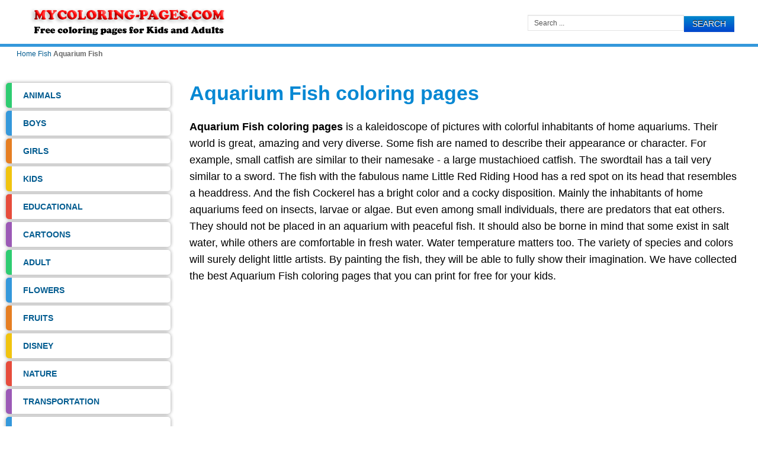

--- FILE ---
content_type: text/html; charset=utf-8
request_url: https://mycoloring-pages.com/fish-coloring-pages/aquarium-fish-coloring-pages
body_size: 5104
content:

<!doctype html>
<html lang="en-us" dir="ltr">
<head>


<meta charset="utf-8" />
	<base href="https://mycoloring-pages.com/fish-coloring-pages/aquarium-fish-coloring-pages" />
	<meta name="author" content="Kelly Bounce" />
	<meta name="description" content="Aquarium Fish Coloring Pages is a kaleidoscope of pictures with colorful inhabitants of home aquariums. We have collected the best Aquarium Fish coloring pages that you can print for free for your kids." />
	<title>Aquarium Fish coloring pages</title>
	<link href="https://mycoloring-pages.com/fish-coloring-pages/aquarium-fish-coloring-pages" rel="canonical" />
	<link href="/templates/blogus/favicon.ico" rel="shortcut icon" type="image/vnd.microsoft.icon" />
	<link href="/media/sigplus/css/sigplus.min.css?v=f9ee855fe2427c0c5c59b65dd082e6d4" rel="stylesheet" />
	<link href="/media/sigplus/engines/captionplus/css/captionplus.min.css?v=41b36dc77201cbc258afca70d4aa9dba" rel="stylesheet" />
	<script src="/media/sigplus/js/initialization.min.js?v=ff9209edd7aaded4585815a2ef79c266" defer></script>
	<script src="/media/sigplus/engines/bootstrap/js/bootstrap.min.js?v=dfed4a8ab42b8f8d212d0b80a57c27dc" defer></script>
	<script src="/media/sigplus/engines/captionplus/js/captionplus.min.js?v=4276349473fd1ad57cc1605fe3670ca0" defer></script>
	<script>
document.addEventListener("DOMContentLoaded", function () {
__sigplusInitialize("sigplus_1001");
__sigplusCaption("sigplus_1001", null, "{$text}");
window.sigplus.bootstrap.initialize({previous:"Previous",next:"Next",close:"Close"});
(function ($) {var items = $("#sigplus_1001 a.sigplus-image");items.click(function (event) {window.sigplus.bootstrap.show(items, $(this), {});event.preventDefault();});})(jQuery);
(function () {
  var root = document.querySelector("#sigplus_1001 ul");
  if (!root) return;

  // Find all image links inside this gallery container
  var links = root.querySelectorAll('a.sigplus-image');
  for (var i = 0; i < links.length; i++) {
    var a = links[i];

    // If data-title already exists and is non-empty, keep it
    var existing = a.getAttribute('data-title');
    if (existing && existing.trim() !== '') {
      continue;
    }

    // Prefer title, fallback to data-summary
    var t = a.getAttribute('title') || a.getAttribute('data-summary') || '';
    if (!t) continue;

    // Your format is often: "Common Aardvark|Common Aardvark (2/11)"
    // Take part before '|'
    t = t.split('|')[0].trim();

    // Remove trailing "(2/11)"
    t = t.replace(/\s*\(\d+\s*\/\s*\d+\)\s*$/, '').trim();

    if (t) {
      a.setAttribute('data-title', t);
    }
  }

  // Now bind captions
  CaptionPlus.bind(root, {"download":false,"overlay":false,"position":"bottom","visibility":"always"});
})();
}, false);
	</script>
	<meta property="og:image" content="https://mycoloring-pages.com/images/fish/Aquarium-Fish/preview/600s600/Aquarium-Fish-coloring-pages-1.jpg" />
	<meta property="og:image:width" content="750" />
	<meta property="og:image:height" content="1000" />

<meta name="viewport" content="width=device-width, initial-scale=1, shrink-to-fit=no">
<link rel="stylesheet" href="/templates/blogus/css/styles.css" />
<link rel="stylesheet" href="/templates/blogus/css/template.css"/>

<script  src="https://cdn.jsdelivr.net/npm/jquery@3.5.1/dist/jquery.min.js"></script>
<script  src="https://cdn.jsdelivr.net/npm/printthis@1.15.0/printThis.min.js"></script>

<!-- Google Font -->



<link rel="stylesheet" href="/templates/blogus/bootstrap/css/bootstrap.min.css"/>
<!-- Google tag (gtag.js) -->
<script async src="https://www.googletagmanager.com/gtag/js?id=G-4F44ECFWH8"></script>
<script>
  window.dataLayer = window.dataLayer || [];
  function gtag(){dataLayer.push(arguments);}
  gtag('js', new Date());

  gtag('config', 'G-4F44ECFWH8');
</script>

<link rel="dns-prefetch" href="//www.googletagmanager.com" />
<link rel="dns-prefetch" href="//fonts.googleapis.com" />
<link rel="dns-prefetch" href="//ajax.googleapis.com" />
<link rel="dns-prefetch" href="//www.google-analytics.com" />
<link rel="dns-prefetch" href="//pagead2.googlesyndication.com" />
<link rel="preconnect" href="https://fonts.gstatic.com" crossorigin>
<script async src="https://pagead2.googlesyndication.com/pagead/js/adsbygoogle.js?client=ca-pub-6303207153764730" crossorigin="anonymous"></script>
</head>
  
<body>
<header id="header-w">
    <div id="header" class="row-fluid">
            <div class="logo"><a href="/"><img class="bloguslogo" src="/images/logo23.png" alt="mycoloring-pages.com" width="376" height="66"/></a></div>
     
    	
	        <div class="bannertop">
        <div class="search">
    <form action="/fish-coloring-pages/aquarium-fish-coloring-pages" method="post" class="form-inline">
    		<input name="searchword" id="mod-search-searchword" maxlength="200"  class="inputbox search-query" type="text" size="0" value="Search ..."  onblur="if (this.value=='') this.value='Search ...';" onfocus="if (this.value=='Search ...') this.value='';" /> <button class="button btn btn-primary" onclick="this.form.searchword.focus();">Search</button>    	<input type="hidden" name="task" value="search" />
    	<input type="hidden" name="option" value="com_search" />
    	<input type="hidden" name="Itemid" value="1596" />
    </form>
</div>
 
        </div>
                      
	</div>       
</header>
			
			
           
<div id="breadcrumb-w">
  
<ol itemscope itemtype="https://schema.org/BreadcrumbList" class="breadcrumb">
            <li class="float-left">
            <span class="divider fa fa-location" aria-hidden="true"></span>
        </li>
    
                <li itemprop="itemListElement" itemscope itemtype="https://schema.org/ListItem" class="breadcrumb-item">
                <a itemprop="item" href="/" class="pathway"><span itemprop="name">Home</span></a>                <meta itemprop="position" content="1">
            </li>
                    <li itemprop="itemListElement" itemscope itemtype="https://schema.org/ListItem" class="breadcrumb-item">
                <a itemprop="item" href="/fish-coloring-pages" class="pathway"><span itemprop="name">Fish</span></a>                <meta itemprop="position" content="2">
            </li>
                    <li itemprop="itemListElement" itemscope itemtype="https://schema.org/ListItem" class="breadcrumb-item active">
              
                    <span itemprop="name">Aquarium Fish</span>
                    <meta itemprop="position" content="3">
               
            </li>
        </ol>

</div>
		   
<div id="main"> 
	<div id="wrapper-w"><div id="wrapper">
        <div id="comp-w"> 			
        <div class="row-fluid">
                                        <div id="leftbar-w" class="span3 pull-left">
                    <aside id="sidebar">
                        <div class="module  ">
	    <div class="module-body">
    	
<ul class="menu">
<li class="item-400 parent"><a href="/animals-coloring-pages" ><span class="menutitle">Animals</span></a></li><li class="item-401 parent"><a href="/coloring-pages-for-boys" ><span class="menutitle">Boys</span></a></li><li class="item-402 parent"><a href="/coloring-pages-for-girls" ><span class="menutitle">Girls</span></a></li><li class="item-1621 parent"><a href="/for-kids" ><span class="menutitle">Kids</span></a></li><li class="item-778 parent"><a href="/educational-coloring-pages" ><span class="menutitle">Educational</span></a></li><li class="item-403 parent"><a href="/cartoons-coloring-pages" ><span class="menutitle">Cartoons</span></a></li><li class="item-828 parent"><a href="/adult-coloring-pages" ><span class="menutitle">Adult</span></a></li><li class="item-600 parent"><a href="/flowers-coloring-pages" ><span class="menutitle">Flowers</span></a></li><li class="item-639 parent"><a href="/fruits-coloring-pages" ><span class="menutitle">Fruits</span></a></li><li class="item-404 parent"><a href="/disney-coloring-pages" ><span class="menutitle">Disney</span></a></li><li class="item-406 parent"><a href="/nature-coloring-pages" ><span class="menutitle">Nature</span></a></li><li class="item-407 parent"><a href="/transportation-coloring-pages" ><span class="menutitle">Transportation</span></a></li><li class="item-537 parent"><a href="/birds-coloring-pages" ><span class="menutitle">Birds</span></a></li><li class="item-575 active parent"><a href="/fish-coloring-pages" ><span class="menutitle">Fish</span></a></li><li class="item-682 parent"><a href="/vegetables-coloring-pages" ><span class="menutitle">Vegetables</span></a></li><li class="item-492 parent"><a href="/trees-coloring-pages" ><span class="menutitle">Tree</span></a></li><li class="item-1118 parent"><a href="/holiday-coloring-pages" ><span class="menutitle">Holiday</span></a></li><li class="item-859 parent"><a href="/other-coloring-pages" ><span class="menutitle">Others</span></a></li><li class="item-1335 parent"><a href="/stencils" ><span class="menutitle">Stencils</span></a></li></ul>
    </div>
</div>
<div class="module  ">
	    <div class="module-body">
    	

<div class="custom" >
	
<!-- Left-bar -->
<ins class="adsbygoogle"
     style="display:block"
     data-ad-client="ca-pub-6303207153764730"
     data-ad-slot="4618620529"
     data-ad-format="auto"
     data-full-width-responsive="true"></ins>
<script>
     (adsbygoogle = window.adsbygoogle || []).push({});
</script></div>
    </div>
</div>
                     
                    </aside>
                    </div>
                                              
                        <div id="comp" class="span9">
						                             <div id="comp-i">
                            	<div id="system-message-container">
	</div>

                                
<article>


	<h1 class="item-page-title" >Aquarium Fish coloring pages</h1>
 
<div class="item-page" >







<p><strong>Aquarium Fish coloring pages</strong> is a kaleidoscope of pictures with colorful inhabitants of home aquariums. Their world is great, amazing and very diverse. Some fish are named to describe their appearance or character. For example, small catfish are similar to their namesake - a large mustachioed catfish. The swordtail has a tail very similar to a sword. The fish with the fabulous name Little Red Riding Hood has a red spot on its head that resembles a headdress. And the fish Cockerel has a bright color and a cocky disposition. Mainly the inhabitants of home aquariums feed on insects, larvae or algae. But even among small individuals, there are predators that eat others. They should not be placed in an aquarium with peaceful fish. It should also be borne in mind that some exist in salt water, while others are comfortable in fresh water. Water temperature matters too. The variety of species and colors will surely delight little artists. By painting the fish, they will be able to fully show their imagination. We have collected the best Aquarium Fish coloring pages that you can print for free for your kids.</p>
<div class="ads-link"> <script async src="https://pagead2.googlesyndication.com/pagead/js/adsbygoogle.js?client=ca-pub-6303207153764730" crossorigin="anonymous"></script> <!-- new-blo --> <ins class="adsbygoogle" style="display:block" data-ad-client="ca-pub-6303207153764730" data-ad-slot="4369187630" data-ad-format="auto" data-full-width-responsive="true"></ins> <script> (adsbygoogle = window.adsbygoogle || []).push({}); </script> </div>
<h2>Choose your favorite Aquarium Fish coloring pages and print for free</h2>
<p><div id="sigplus_1001" class="sigplus-gallery sigplus-center sigplus-lightbox-bootstrap"><noscript class="sigplus-gallery"><ul><li><figure class="image-container"><a class="sigplus-image" aria-label="Open image" href="/images/fish/Aquarium-Fish/Aquarium-Fish-coloring-pages-1.jpg"><img class="sigplus-preview"
             decoding="async"
             src="/images/fish/Aquarium-Fish/Aquarium-Fish-coloring-pages-1.jpg"
             width="225"
             height="300"
             alt="" srcset="/images/fish/Aquarium-Fish/preview/600s600/Aquarium-Fish-coloring-pages-1.jpg 450w, /images/fish/Aquarium-Fish/preview/300s300/Aquarium-Fish-coloring-pages-1.jpg 225w"
            sizes="(max-width: 600px) 50vw, 225px" loading="lazy" /></a><figcaption class="sigplus-summary"></figcaption></figure></li><li><figure class="image-container"><a class="sigplus-image" aria-label="Open image" href="/images/fish/Aquarium-Fish/Aquarium-Fish-coloring-pages-10.jpg"><img class="sigplus-preview"
             decoding="async"
             src="/images/fish/Aquarium-Fish/Aquarium-Fish-coloring-pages-10.jpg"
             width="225"
             height="300"
             alt="" srcset="/images/fish/Aquarium-Fish/preview/600s600/Aquarium-Fish-coloring-pages-10.jpg 450w, /images/fish/Aquarium-Fish/preview/300s300/Aquarium-Fish-coloring-pages-10.jpg 225w"
            sizes="(max-width: 600px) 50vw, 225px" loading="lazy" /></a><figcaption class="sigplus-summary"></figcaption></figure></li><li><figure class="image-container"><a class="sigplus-image" aria-label="Open image" href="/images/fish/Aquarium-Fish/Aquarium-Fish-coloring-pages-11.jpg"><img class="sigplus-preview"
             decoding="async"
             src="/images/fish/Aquarium-Fish/Aquarium-Fish-coloring-pages-11.jpg"
             width="225"
             height="300"
             alt="" srcset="/images/fish/Aquarium-Fish/preview/600s600/Aquarium-Fish-coloring-pages-11.jpg 450w, /images/fish/Aquarium-Fish/preview/300s300/Aquarium-Fish-coloring-pages-11.jpg 225w"
            sizes="(max-width: 600px) 50vw, 225px" loading="lazy" /></a><figcaption class="sigplus-summary"></figcaption></figure></li><li><figure class="image-container"><a class="sigplus-image" aria-label="Open image" href="/images/fish/Aquarium-Fish/Aquarium-Fish-coloring-pages-12.jpg"><img class="sigplus-preview"
             decoding="async"
             src="/images/fish/Aquarium-Fish/Aquarium-Fish-coloring-pages-12.jpg"
             width="225"
             height="300"
             alt="" srcset="/images/fish/Aquarium-Fish/preview/600s600/Aquarium-Fish-coloring-pages-12.jpg 450w, /images/fish/Aquarium-Fish/preview/300s300/Aquarium-Fish-coloring-pages-12.jpg 225w"
            sizes="(max-width: 600px) 50vw, 225px" loading="lazy" /></a><figcaption class="sigplus-summary"></figcaption></figure></li><li><figure class="image-container"><a class="sigplus-image" aria-label="Open image" href="/images/fish/Aquarium-Fish/Aquarium-Fish-coloring-pages-13.jpg"><img class="sigplus-preview"
             decoding="async"
             src="/images/fish/Aquarium-Fish/Aquarium-Fish-coloring-pages-13.jpg"
             width="225"
             height="300"
             alt="" srcset="/images/fish/Aquarium-Fish/preview/600s600/Aquarium-Fish-coloring-pages-13.jpg 450w, /images/fish/Aquarium-Fish/preview/300s300/Aquarium-Fish-coloring-pages-13.jpg 225w"
            sizes="(max-width: 600px) 50vw, 225px" loading="lazy" /></a><figcaption class="sigplus-summary"></figcaption></figure></li><li><figure class="image-container"><a class="sigplus-image" aria-label="Open image" href="/images/fish/Aquarium-Fish/Aquarium-Fish-coloring-pages-14.jpg"><img class="sigplus-preview"
             decoding="async"
             src="/images/fish/Aquarium-Fish/Aquarium-Fish-coloring-pages-14.jpg"
             width="225"
             height="300"
             alt="" srcset="/images/fish/Aquarium-Fish/preview/600s600/Aquarium-Fish-coloring-pages-14.jpg 450w, /images/fish/Aquarium-Fish/preview/300s300/Aquarium-Fish-coloring-pages-14.jpg 225w"
            sizes="(max-width: 600px) 50vw, 225px" loading="lazy" /></a><figcaption class="sigplus-summary"></figcaption></figure></li><li><figure class="image-container"><a class="sigplus-image" aria-label="Open image" href="/images/fish/Aquarium-Fish/Aquarium-Fish-coloring-pages-15.jpg"><img class="sigplus-preview"
             decoding="async"
             src="/images/fish/Aquarium-Fish/Aquarium-Fish-coloring-pages-15.jpg"
             width="225"
             height="300"
             alt="" srcset="/images/fish/Aquarium-Fish/preview/600s600/Aquarium-Fish-coloring-pages-15.jpg 450w, /images/fish/Aquarium-Fish/preview/300s300/Aquarium-Fish-coloring-pages-15.jpg 225w"
            sizes="(max-width: 600px) 50vw, 225px" loading="lazy" /></a><figcaption class="sigplus-summary"></figcaption></figure></li><li><figure class="image-container"><a class="sigplus-image" aria-label="Open image" href="/images/fish/Aquarium-Fish/Aquarium-Fish-coloring-pages-16.jpg"><img class="sigplus-preview"
             decoding="async"
             src="/images/fish/Aquarium-Fish/Aquarium-Fish-coloring-pages-16.jpg"
             width="225"
             height="300"
             alt="" srcset="/images/fish/Aquarium-Fish/preview/600s600/Aquarium-Fish-coloring-pages-16.jpg 450w, /images/fish/Aquarium-Fish/preview/300s300/Aquarium-Fish-coloring-pages-16.jpg 225w"
            sizes="(max-width: 600px) 50vw, 225px" loading="lazy" /></a><figcaption class="sigplus-summary"></figcaption></figure></li><li><figure class="image-container"><a class="sigplus-image" aria-label="Open image" href="/images/fish/Aquarium-Fish/Aquarium-Fish-coloring-pages-17.jpg"><img class="sigplus-preview"
             decoding="async"
             src="/images/fish/Aquarium-Fish/Aquarium-Fish-coloring-pages-17.jpg"
             width="225"
             height="300"
             alt="" srcset="/images/fish/Aquarium-Fish/preview/600s600/Aquarium-Fish-coloring-pages-17.jpg 450w, /images/fish/Aquarium-Fish/preview/300s300/Aquarium-Fish-coloring-pages-17.jpg 225w"
            sizes="(max-width: 600px) 50vw, 225px" loading="lazy" /></a><figcaption class="sigplus-summary"></figcaption></figure></li><li><figure class="image-container"><a class="sigplus-image" aria-label="Open image" href="/images/fish/Aquarium-Fish/Aquarium-Fish-coloring-pages-2.jpg"><img class="sigplus-preview"
             decoding="async"
             src="/images/fish/Aquarium-Fish/Aquarium-Fish-coloring-pages-2.jpg"
             width="225"
             height="300"
             alt="" srcset="/images/fish/Aquarium-Fish/preview/600s600/Aquarium-Fish-coloring-pages-2.jpg 450w, /images/fish/Aquarium-Fish/preview/300s300/Aquarium-Fish-coloring-pages-2.jpg 225w"
            sizes="(max-width: 600px) 50vw, 225px" loading="lazy" /></a><figcaption class="sigplus-summary"></figcaption></figure></li><li><figure class="image-container"><a class="sigplus-image" aria-label="Open image" href="/images/fish/Aquarium-Fish/Aquarium-Fish-coloring-pages-3.jpg"><img class="sigplus-preview"
             decoding="async"
             src="/images/fish/Aquarium-Fish/Aquarium-Fish-coloring-pages-3.jpg"
             width="225"
             height="300"
             alt="" srcset="/images/fish/Aquarium-Fish/preview/600s600/Aquarium-Fish-coloring-pages-3.jpg 450w, /images/fish/Aquarium-Fish/preview/300s300/Aquarium-Fish-coloring-pages-3.jpg 225w"
            sizes="(max-width: 600px) 50vw, 225px" loading="lazy" /></a><figcaption class="sigplus-summary"></figcaption></figure></li><li><figure class="image-container"><a class="sigplus-image" aria-label="Open image" href="/images/fish/Aquarium-Fish/Aquarium-Fish-coloring-pages-4.jpg"><img class="sigplus-preview"
             decoding="async"
             src="/images/fish/Aquarium-Fish/Aquarium-Fish-coloring-pages-4.jpg"
             width="225"
             height="300"
             alt="" srcset="/images/fish/Aquarium-Fish/preview/600s600/Aquarium-Fish-coloring-pages-4.jpg 450w, /images/fish/Aquarium-Fish/preview/300s300/Aquarium-Fish-coloring-pages-4.jpg 225w"
            sizes="(max-width: 600px) 50vw, 225px" loading="lazy" /></a><figcaption class="sigplus-summary"></figcaption></figure></li><li><figure class="image-container"><a class="sigplus-image" aria-label="Open image" href="/images/fish/Aquarium-Fish/Aquarium-Fish-coloring-pages-5.jpg"><img class="sigplus-preview"
             decoding="async"
             src="/images/fish/Aquarium-Fish/Aquarium-Fish-coloring-pages-5.jpg"
             width="225"
             height="300"
             alt="" srcset="/images/fish/Aquarium-Fish/preview/600s600/Aquarium-Fish-coloring-pages-5.jpg 450w, /images/fish/Aquarium-Fish/preview/300s300/Aquarium-Fish-coloring-pages-5.jpg 225w"
            sizes="(max-width: 600px) 50vw, 225px" loading="lazy" /></a><figcaption class="sigplus-summary"></figcaption></figure></li><li><figure class="image-container"><a class="sigplus-image" aria-label="Open image" href="/images/fish/Aquarium-Fish/Aquarium-Fish-coloring-pages-6.jpg"><img class="sigplus-preview"
             decoding="async"
             src="/images/fish/Aquarium-Fish/Aquarium-Fish-coloring-pages-6.jpg"
             width="225"
             height="300"
             alt="" srcset="/images/fish/Aquarium-Fish/preview/600s600/Aquarium-Fish-coloring-pages-6.jpg 450w, /images/fish/Aquarium-Fish/preview/300s300/Aquarium-Fish-coloring-pages-6.jpg 225w"
            sizes="(max-width: 600px) 50vw, 225px" loading="lazy" /></a><figcaption class="sigplus-summary"></figcaption></figure></li><li><figure class="image-container"><a class="sigplus-image" aria-label="Open image" href="/images/fish/Aquarium-Fish/Aquarium-Fish-coloring-pages-7.jpg"><img class="sigplus-preview"
             decoding="async"
             src="/images/fish/Aquarium-Fish/Aquarium-Fish-coloring-pages-7.jpg"
             width="225"
             height="300"
             alt="" srcset="/images/fish/Aquarium-Fish/preview/600s600/Aquarium-Fish-coloring-pages-7.jpg 450w, /images/fish/Aquarium-Fish/preview/300s300/Aquarium-Fish-coloring-pages-7.jpg 225w"
            sizes="(max-width: 600px) 50vw, 225px" loading="lazy" /></a><figcaption class="sigplus-summary"></figcaption></figure></li><li><figure class="image-container"><a class="sigplus-image" aria-label="Open image" href="/images/fish/Aquarium-Fish/Aquarium-Fish-coloring-pages-8.jpg"><img class="sigplus-preview"
             decoding="async"
             src="/images/fish/Aquarium-Fish/Aquarium-Fish-coloring-pages-8.jpg"
             width="225"
             height="300"
             alt="" srcset="/images/fish/Aquarium-Fish/preview/600s600/Aquarium-Fish-coloring-pages-8.jpg 450w, /images/fish/Aquarium-Fish/preview/300s300/Aquarium-Fish-coloring-pages-8.jpg 225w"
            sizes="(max-width: 600px) 50vw, 225px" loading="lazy" /></a><figcaption class="sigplus-summary"></figcaption></figure></li><li><figure class="image-container"><a class="sigplus-image" aria-label="Open image" href="/images/fish/Aquarium-Fish/Aquarium-Fish-coloring-pages-9.jpg"><img class="sigplus-preview"
             decoding="async"
             src="/images/fish/Aquarium-Fish/Aquarium-Fish-coloring-pages-9.jpg"
             width="225"
             height="300"
             alt="" srcset="/images/fish/Aquarium-Fish/preview/600s600/Aquarium-Fish-coloring-pages-9.jpg 450w, /images/fish/Aquarium-Fish/preview/300s300/Aquarium-Fish-coloring-pages-9.jpg 225w"
            sizes="(max-width: 600px) 50vw, 225px" loading="lazy" /></a><figcaption class="sigplus-summary"></figcaption></figure></li></ul></noscript></div></p>

<div class="adsfoot"> 
<script async src="//pagead2.googlesyndication.com/pagead/js/adsbygoogle.js"></script>
<!-- color -->
<ins class="adsbygoogle"
     style="display:inline-block;width:336px;height:280px"
     data-ad-client="ca-pub-3074078377895088"
     data-ad-slot="4426176770"></ins>
<script>
(adsbygoogle = window.adsbygoogle || []).push({});
</script></div>
<p><span style="color: #ff0000;"><strong>Recommended coloring pages:</strong></span></p>
<div style="width: 180px; text-align: center;" class="img-home"><a href="/other-coloring-pages/bibi-brawl-stars-coloring-pages"> <img src="/images/home/other/Bibi.png" border="0" alt="Bibi Brawl Stars coloring pages" width="160" height="160" />Bibi coloring pages</a></div>
<div style="width: 180px; text-align: center;" class="img-home"><a href="/animals-coloring-pages/ferret-coloring-pages"> <img src="/images/home/animals/Ferret.png" border="0" alt="Ferret coloring pages" width="160" height="160" />Ferret</a></div>
<div style="width: 180px; text-align: center;" class="img-home"><a href="/fish-coloring-pages/crucian-coloring-pages"> <img src="/images/home/crucian.png" border="0" alt="Crucian coloring pages" width="160" height="160" />Crucian</a></div>
<div style="width: 180px; text-align: center;" class="img-home"><a href="/fish-coloring-pages/freshwater-fish-coloring-pages"> <img src="/images/home/Freshwater-Fish.png" border="0" alt="Freshwater Fish coloring pages" width="160" height="160" />Freshwater Fish</a></div>

 
	

</div>
</article>


									  
                                <div class="clr"></div>	
							
                            </div>
                        </div>
                                        </div>
		<div class="clr"></div>			 
        </div>
        <div class="clr"></div>                       
  </div></div>  
</div>
                   



<div id="footer-w"><div id="footer">

<ul class="menu">
<li class="item-117"><a href="/" ><span class="menutitle">Home</span></a></li><li class="item-125"><a href="/contacts" ><span class="menutitle">Contact</span></a></li><li class="item-2210"><a href="/about-us" ><span class="menutitle">About Us</span></a></li><li class="item-2211"><a href="/privacy-policy" ><span class="menutitle">Privacy Policy</span></a></li></ul>

        
<div class="copyright">Copyright &copy; 2026 Free coloring pages for Kids mycoloring-pages.com </div>
<!--  Der Link / Copyright Text darf nicht entfernt oder ver�ndert werden. Lizenz erhalten sie unter www.JooThemes.net - The link / copyright text must not be removed or altered. License is available at www.JooThemes.net! -->
<div class="clr"></div>
</div></div>


<script>
document.addEventListener('DOMContentLoaded', function(){
  setTimeout(function(){
    var s = document.createElement('script');
    s.async = true;
    s.setAttribute('data-pin-hover','true');
    s.src = '//assets.pinterest.com/js/pinit.js';
    document.body.appendChild(s);
  }, 2000);
});
</script>


<script src="/templates/blogus/js/print.js"></script>

</body>
</html>

--- FILE ---
content_type: text/html; charset=utf-8
request_url: https://www.google.com/recaptcha/api2/aframe
body_size: 267
content:
<!DOCTYPE HTML><html><head><meta http-equiv="content-type" content="text/html; charset=UTF-8"></head><body><script nonce="YrqR5aSNlO3qverClqCHAw">/** Anti-fraud and anti-abuse applications only. See google.com/recaptcha */ try{var clients={'sodar':'https://pagead2.googlesyndication.com/pagead/sodar?'};window.addEventListener("message",function(a){try{if(a.source===window.parent){var b=JSON.parse(a.data);var c=clients[b['id']];if(c){var d=document.createElement('img');d.src=c+b['params']+'&rc='+(localStorage.getItem("rc::a")?sessionStorage.getItem("rc::b"):"");window.document.body.appendChild(d);sessionStorage.setItem("rc::e",parseInt(sessionStorage.getItem("rc::e")||0)+1);localStorage.setItem("rc::h",'1769312294425');}}}catch(b){}});window.parent.postMessage("_grecaptcha_ready", "*");}catch(b){}</script></body></html>

--- FILE ---
content_type: text/css
request_url: https://mycoloring-pages.com/media/sigplus/engines/captionplus/css/captionplus.min.css?v=41b36dc77201cbc258afca70d4aa9dba
body_size: 617
content:
.captionplus-outside,.captionplus-overlay{text-align:center}.captionplus-outside{height:60px;margin-top: -7px;font-size: 14px}.captionplus-overlay{height:40%}.captionplus-align{padding:4px}.captionplus{display:inline-block;position:relative;white-space:normal}.captionplus-outside,.captionplus-overlay{box-sizing:border-box;width:100%;overflow:hidden;overflow-y:auto}.captionplus-outside{position:relative;border-top: 0.1em solid #68808b;}.captionplus-overlay{position:absolute;background-color:rgba(0,0,0,0.6);color:white;pointer-events:none}@media (hover) and (pointer: fine), (-moz-touch-enabled: 0){.captionplus-overlay{pointer-events:auto}}.captionplus-overlay > .captionplus-align
a{color:white}.captionplus-overlay.captionplus-top{top:0}.captionplus-overlay.captionplus-bottom{bottom:0}.captionplus>.captionplus-overlay.captionplus-mouseover{visibility:hidden}.captionplus:hover>.captionplus-overlay.captionplus-mouseover{visibility:inherit}.captionplus-align{position:absolute;box-sizing:border-box;max-width:100%;max-height:100%}.captionplus-align>*{display:inline}.captionplus-horizontal-start{left:0}.captionplus-horizontal-center{left:50%;transform:translate(-50%,0);width:100%}.captionplus-horizontal-end{right:0}.captionplus-vertical-start{top:0}.captionplus-vertical-center{top:50%;transform:translate(0,-50%)}.captionplus-vertical-end{bottom:0}.captionplus-horizontal-center.captionplus-vertical-center{transform:translate(-50%,-50%)}.captionplus-button{background:transparent none no-repeat center center;display:inline-block;height:16px;width:16px;min-height:16px;min-width:16px;margin:0
4px;cursor:pointer}.captionplus-button.captionplus-download{background-image:url(button-download.svg)}